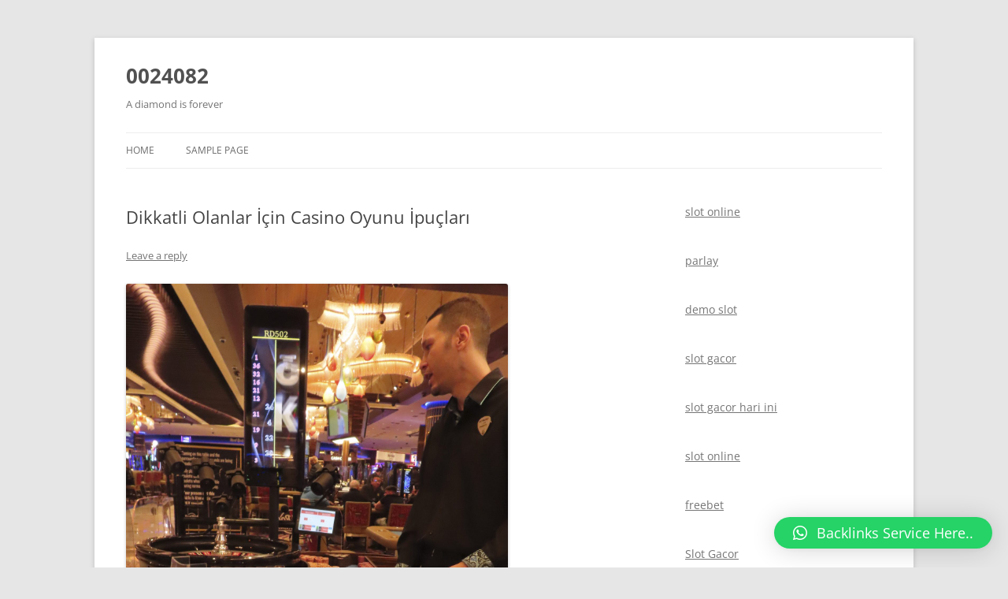

--- FILE ---
content_type: text/html; charset=UTF-8
request_url: https://0024082.com/dikkatli-olanlar-icin-casino-oyunu-ipuclari/
body_size: 12810
content:
<!DOCTYPE html>
<!--[if IE 7]>
<html class="ie ie7" lang="en-US">
<![endif]-->
<!--[if IE 8]>
<html class="ie ie8" lang="en-US">
<![endif]-->
<!--[if !(IE 7) & !(IE 8)]><!-->
<html lang="en-US">
<!--<![endif]-->
<head>
<meta charset="UTF-8" />
<meta name="viewport" content="width=device-width" />
<title>Dikkatli Olanlar İçin Casino Oyunu İpuçları | 0024082</title>
<link rel="profile" href="https://gmpg.org/xfn/11" />
<link rel="pingback" href="https://0024082.com/xmlrpc.php">
<!--[if lt IE 9]>
<script src="https://0024082.com/wp-content/themes/twentytwelve/js/html5.js?ver=3.7.0" type="text/javascript"></script>
<![endif]-->
<meta name='robots' content='max-image-preview:large' />
<link rel="alternate" type="application/rss+xml" title="0024082 &raquo; Feed" href="https://0024082.com/feed/" />
<link rel="alternate" type="application/rss+xml" title="0024082 &raquo; Comments Feed" href="https://0024082.com/comments/feed/" />
<link rel="alternate" type="application/rss+xml" title="0024082 &raquo; Dikkatli Olanlar İçin Casino Oyunu İpuçları Comments Feed" href="https://0024082.com/dikkatli-olanlar-icin-casino-oyunu-ipuclari/feed/" />
<link rel="alternate" title="oEmbed (JSON)" type="application/json+oembed" href="https://0024082.com/wp-json/oembed/1.0/embed?url=https%3A%2F%2F0024082.com%2Fdikkatli-olanlar-icin-casino-oyunu-ipuclari%2F" />
<link rel="alternate" title="oEmbed (XML)" type="text/xml+oembed" href="https://0024082.com/wp-json/oembed/1.0/embed?url=https%3A%2F%2F0024082.com%2Fdikkatli-olanlar-icin-casino-oyunu-ipuclari%2F&#038;format=xml" />
<style id='wp-img-auto-sizes-contain-inline-css' type='text/css'>
img:is([sizes=auto i],[sizes^="auto," i]){contain-intrinsic-size:3000px 1500px}
/*# sourceURL=wp-img-auto-sizes-contain-inline-css */
</style>
<style id='wp-emoji-styles-inline-css' type='text/css'>

	img.wp-smiley, img.emoji {
		display: inline !important;
		border: none !important;
		box-shadow: none !important;
		height: 1em !important;
		width: 1em !important;
		margin: 0 0.07em !important;
		vertical-align: -0.1em !important;
		background: none !important;
		padding: 0 !important;
	}
/*# sourceURL=wp-emoji-styles-inline-css */
</style>
<style id='wp-block-library-inline-css' type='text/css'>
:root{--wp-block-synced-color:#7a00df;--wp-block-synced-color--rgb:122,0,223;--wp-bound-block-color:var(--wp-block-synced-color);--wp-editor-canvas-background:#ddd;--wp-admin-theme-color:#007cba;--wp-admin-theme-color--rgb:0,124,186;--wp-admin-theme-color-darker-10:#006ba1;--wp-admin-theme-color-darker-10--rgb:0,107,160.5;--wp-admin-theme-color-darker-20:#005a87;--wp-admin-theme-color-darker-20--rgb:0,90,135;--wp-admin-border-width-focus:2px}@media (min-resolution:192dpi){:root{--wp-admin-border-width-focus:1.5px}}.wp-element-button{cursor:pointer}:root .has-very-light-gray-background-color{background-color:#eee}:root .has-very-dark-gray-background-color{background-color:#313131}:root .has-very-light-gray-color{color:#eee}:root .has-very-dark-gray-color{color:#313131}:root .has-vivid-green-cyan-to-vivid-cyan-blue-gradient-background{background:linear-gradient(135deg,#00d084,#0693e3)}:root .has-purple-crush-gradient-background{background:linear-gradient(135deg,#34e2e4,#4721fb 50%,#ab1dfe)}:root .has-hazy-dawn-gradient-background{background:linear-gradient(135deg,#faaca8,#dad0ec)}:root .has-subdued-olive-gradient-background{background:linear-gradient(135deg,#fafae1,#67a671)}:root .has-atomic-cream-gradient-background{background:linear-gradient(135deg,#fdd79a,#004a59)}:root .has-nightshade-gradient-background{background:linear-gradient(135deg,#330968,#31cdcf)}:root .has-midnight-gradient-background{background:linear-gradient(135deg,#020381,#2874fc)}:root{--wp--preset--font-size--normal:16px;--wp--preset--font-size--huge:42px}.has-regular-font-size{font-size:1em}.has-larger-font-size{font-size:2.625em}.has-normal-font-size{font-size:var(--wp--preset--font-size--normal)}.has-huge-font-size{font-size:var(--wp--preset--font-size--huge)}.has-text-align-center{text-align:center}.has-text-align-left{text-align:left}.has-text-align-right{text-align:right}.has-fit-text{white-space:nowrap!important}#end-resizable-editor-section{display:none}.aligncenter{clear:both}.items-justified-left{justify-content:flex-start}.items-justified-center{justify-content:center}.items-justified-right{justify-content:flex-end}.items-justified-space-between{justify-content:space-between}.screen-reader-text{border:0;clip-path:inset(50%);height:1px;margin:-1px;overflow:hidden;padding:0;position:absolute;width:1px;word-wrap:normal!important}.screen-reader-text:focus{background-color:#ddd;clip-path:none;color:#444;display:block;font-size:1em;height:auto;left:5px;line-height:normal;padding:15px 23px 14px;text-decoration:none;top:5px;width:auto;z-index:100000}html :where(.has-border-color){border-style:solid}html :where([style*=border-top-color]){border-top-style:solid}html :where([style*=border-right-color]){border-right-style:solid}html :where([style*=border-bottom-color]){border-bottom-style:solid}html :where([style*=border-left-color]){border-left-style:solid}html :where([style*=border-width]){border-style:solid}html :where([style*=border-top-width]){border-top-style:solid}html :where([style*=border-right-width]){border-right-style:solid}html :where([style*=border-bottom-width]){border-bottom-style:solid}html :where([style*=border-left-width]){border-left-style:solid}html :where(img[class*=wp-image-]){height:auto;max-width:100%}:where(figure){margin:0 0 1em}html :where(.is-position-sticky){--wp-admin--admin-bar--position-offset:var(--wp-admin--admin-bar--height,0px)}@media screen and (max-width:600px){html :where(.is-position-sticky){--wp-admin--admin-bar--position-offset:0px}}

/*# sourceURL=wp-block-library-inline-css */
</style><style id='wp-block-paragraph-inline-css' type='text/css'>
.is-small-text{font-size:.875em}.is-regular-text{font-size:1em}.is-large-text{font-size:2.25em}.is-larger-text{font-size:3em}.has-drop-cap:not(:focus):first-letter{float:left;font-size:8.4em;font-style:normal;font-weight:100;line-height:.68;margin:.05em .1em 0 0;text-transform:uppercase}body.rtl .has-drop-cap:not(:focus):first-letter{float:none;margin-left:.1em}p.has-drop-cap.has-background{overflow:hidden}:root :where(p.has-background){padding:1.25em 2.375em}:where(p.has-text-color:not(.has-link-color)) a{color:inherit}p.has-text-align-left[style*="writing-mode:vertical-lr"],p.has-text-align-right[style*="writing-mode:vertical-rl"]{rotate:180deg}
/*# sourceURL=https://0024082.com/wp-includes/blocks/paragraph/style.min.css */
</style>
<style id='global-styles-inline-css' type='text/css'>
:root{--wp--preset--aspect-ratio--square: 1;--wp--preset--aspect-ratio--4-3: 4/3;--wp--preset--aspect-ratio--3-4: 3/4;--wp--preset--aspect-ratio--3-2: 3/2;--wp--preset--aspect-ratio--2-3: 2/3;--wp--preset--aspect-ratio--16-9: 16/9;--wp--preset--aspect-ratio--9-16: 9/16;--wp--preset--color--black: #000000;--wp--preset--color--cyan-bluish-gray: #abb8c3;--wp--preset--color--white: #fff;--wp--preset--color--pale-pink: #f78da7;--wp--preset--color--vivid-red: #cf2e2e;--wp--preset--color--luminous-vivid-orange: #ff6900;--wp--preset--color--luminous-vivid-amber: #fcb900;--wp--preset--color--light-green-cyan: #7bdcb5;--wp--preset--color--vivid-green-cyan: #00d084;--wp--preset--color--pale-cyan-blue: #8ed1fc;--wp--preset--color--vivid-cyan-blue: #0693e3;--wp--preset--color--vivid-purple: #9b51e0;--wp--preset--color--blue: #21759b;--wp--preset--color--dark-gray: #444;--wp--preset--color--medium-gray: #9f9f9f;--wp--preset--color--light-gray: #e6e6e6;--wp--preset--gradient--vivid-cyan-blue-to-vivid-purple: linear-gradient(135deg,rgb(6,147,227) 0%,rgb(155,81,224) 100%);--wp--preset--gradient--light-green-cyan-to-vivid-green-cyan: linear-gradient(135deg,rgb(122,220,180) 0%,rgb(0,208,130) 100%);--wp--preset--gradient--luminous-vivid-amber-to-luminous-vivid-orange: linear-gradient(135deg,rgb(252,185,0) 0%,rgb(255,105,0) 100%);--wp--preset--gradient--luminous-vivid-orange-to-vivid-red: linear-gradient(135deg,rgb(255,105,0) 0%,rgb(207,46,46) 100%);--wp--preset--gradient--very-light-gray-to-cyan-bluish-gray: linear-gradient(135deg,rgb(238,238,238) 0%,rgb(169,184,195) 100%);--wp--preset--gradient--cool-to-warm-spectrum: linear-gradient(135deg,rgb(74,234,220) 0%,rgb(151,120,209) 20%,rgb(207,42,186) 40%,rgb(238,44,130) 60%,rgb(251,105,98) 80%,rgb(254,248,76) 100%);--wp--preset--gradient--blush-light-purple: linear-gradient(135deg,rgb(255,206,236) 0%,rgb(152,150,240) 100%);--wp--preset--gradient--blush-bordeaux: linear-gradient(135deg,rgb(254,205,165) 0%,rgb(254,45,45) 50%,rgb(107,0,62) 100%);--wp--preset--gradient--luminous-dusk: linear-gradient(135deg,rgb(255,203,112) 0%,rgb(199,81,192) 50%,rgb(65,88,208) 100%);--wp--preset--gradient--pale-ocean: linear-gradient(135deg,rgb(255,245,203) 0%,rgb(182,227,212) 50%,rgb(51,167,181) 100%);--wp--preset--gradient--electric-grass: linear-gradient(135deg,rgb(202,248,128) 0%,rgb(113,206,126) 100%);--wp--preset--gradient--midnight: linear-gradient(135deg,rgb(2,3,129) 0%,rgb(40,116,252) 100%);--wp--preset--font-size--small: 13px;--wp--preset--font-size--medium: 20px;--wp--preset--font-size--large: 36px;--wp--preset--font-size--x-large: 42px;--wp--preset--spacing--20: 0.44rem;--wp--preset--spacing--30: 0.67rem;--wp--preset--spacing--40: 1rem;--wp--preset--spacing--50: 1.5rem;--wp--preset--spacing--60: 2.25rem;--wp--preset--spacing--70: 3.38rem;--wp--preset--spacing--80: 5.06rem;--wp--preset--shadow--natural: 6px 6px 9px rgba(0, 0, 0, 0.2);--wp--preset--shadow--deep: 12px 12px 50px rgba(0, 0, 0, 0.4);--wp--preset--shadow--sharp: 6px 6px 0px rgba(0, 0, 0, 0.2);--wp--preset--shadow--outlined: 6px 6px 0px -3px rgb(255, 255, 255), 6px 6px rgb(0, 0, 0);--wp--preset--shadow--crisp: 6px 6px 0px rgb(0, 0, 0);}:where(.is-layout-flex){gap: 0.5em;}:where(.is-layout-grid){gap: 0.5em;}body .is-layout-flex{display: flex;}.is-layout-flex{flex-wrap: wrap;align-items: center;}.is-layout-flex > :is(*, div){margin: 0;}body .is-layout-grid{display: grid;}.is-layout-grid > :is(*, div){margin: 0;}:where(.wp-block-columns.is-layout-flex){gap: 2em;}:where(.wp-block-columns.is-layout-grid){gap: 2em;}:where(.wp-block-post-template.is-layout-flex){gap: 1.25em;}:where(.wp-block-post-template.is-layout-grid){gap: 1.25em;}.has-black-color{color: var(--wp--preset--color--black) !important;}.has-cyan-bluish-gray-color{color: var(--wp--preset--color--cyan-bluish-gray) !important;}.has-white-color{color: var(--wp--preset--color--white) !important;}.has-pale-pink-color{color: var(--wp--preset--color--pale-pink) !important;}.has-vivid-red-color{color: var(--wp--preset--color--vivid-red) !important;}.has-luminous-vivid-orange-color{color: var(--wp--preset--color--luminous-vivid-orange) !important;}.has-luminous-vivid-amber-color{color: var(--wp--preset--color--luminous-vivid-amber) !important;}.has-light-green-cyan-color{color: var(--wp--preset--color--light-green-cyan) !important;}.has-vivid-green-cyan-color{color: var(--wp--preset--color--vivid-green-cyan) !important;}.has-pale-cyan-blue-color{color: var(--wp--preset--color--pale-cyan-blue) !important;}.has-vivid-cyan-blue-color{color: var(--wp--preset--color--vivid-cyan-blue) !important;}.has-vivid-purple-color{color: var(--wp--preset--color--vivid-purple) !important;}.has-black-background-color{background-color: var(--wp--preset--color--black) !important;}.has-cyan-bluish-gray-background-color{background-color: var(--wp--preset--color--cyan-bluish-gray) !important;}.has-white-background-color{background-color: var(--wp--preset--color--white) !important;}.has-pale-pink-background-color{background-color: var(--wp--preset--color--pale-pink) !important;}.has-vivid-red-background-color{background-color: var(--wp--preset--color--vivid-red) !important;}.has-luminous-vivid-orange-background-color{background-color: var(--wp--preset--color--luminous-vivid-orange) !important;}.has-luminous-vivid-amber-background-color{background-color: var(--wp--preset--color--luminous-vivid-amber) !important;}.has-light-green-cyan-background-color{background-color: var(--wp--preset--color--light-green-cyan) !important;}.has-vivid-green-cyan-background-color{background-color: var(--wp--preset--color--vivid-green-cyan) !important;}.has-pale-cyan-blue-background-color{background-color: var(--wp--preset--color--pale-cyan-blue) !important;}.has-vivid-cyan-blue-background-color{background-color: var(--wp--preset--color--vivid-cyan-blue) !important;}.has-vivid-purple-background-color{background-color: var(--wp--preset--color--vivid-purple) !important;}.has-black-border-color{border-color: var(--wp--preset--color--black) !important;}.has-cyan-bluish-gray-border-color{border-color: var(--wp--preset--color--cyan-bluish-gray) !important;}.has-white-border-color{border-color: var(--wp--preset--color--white) !important;}.has-pale-pink-border-color{border-color: var(--wp--preset--color--pale-pink) !important;}.has-vivid-red-border-color{border-color: var(--wp--preset--color--vivid-red) !important;}.has-luminous-vivid-orange-border-color{border-color: var(--wp--preset--color--luminous-vivid-orange) !important;}.has-luminous-vivid-amber-border-color{border-color: var(--wp--preset--color--luminous-vivid-amber) !important;}.has-light-green-cyan-border-color{border-color: var(--wp--preset--color--light-green-cyan) !important;}.has-vivid-green-cyan-border-color{border-color: var(--wp--preset--color--vivid-green-cyan) !important;}.has-pale-cyan-blue-border-color{border-color: var(--wp--preset--color--pale-cyan-blue) !important;}.has-vivid-cyan-blue-border-color{border-color: var(--wp--preset--color--vivid-cyan-blue) !important;}.has-vivid-purple-border-color{border-color: var(--wp--preset--color--vivid-purple) !important;}.has-vivid-cyan-blue-to-vivid-purple-gradient-background{background: var(--wp--preset--gradient--vivid-cyan-blue-to-vivid-purple) !important;}.has-light-green-cyan-to-vivid-green-cyan-gradient-background{background: var(--wp--preset--gradient--light-green-cyan-to-vivid-green-cyan) !important;}.has-luminous-vivid-amber-to-luminous-vivid-orange-gradient-background{background: var(--wp--preset--gradient--luminous-vivid-amber-to-luminous-vivid-orange) !important;}.has-luminous-vivid-orange-to-vivid-red-gradient-background{background: var(--wp--preset--gradient--luminous-vivid-orange-to-vivid-red) !important;}.has-very-light-gray-to-cyan-bluish-gray-gradient-background{background: var(--wp--preset--gradient--very-light-gray-to-cyan-bluish-gray) !important;}.has-cool-to-warm-spectrum-gradient-background{background: var(--wp--preset--gradient--cool-to-warm-spectrum) !important;}.has-blush-light-purple-gradient-background{background: var(--wp--preset--gradient--blush-light-purple) !important;}.has-blush-bordeaux-gradient-background{background: var(--wp--preset--gradient--blush-bordeaux) !important;}.has-luminous-dusk-gradient-background{background: var(--wp--preset--gradient--luminous-dusk) !important;}.has-pale-ocean-gradient-background{background: var(--wp--preset--gradient--pale-ocean) !important;}.has-electric-grass-gradient-background{background: var(--wp--preset--gradient--electric-grass) !important;}.has-midnight-gradient-background{background: var(--wp--preset--gradient--midnight) !important;}.has-small-font-size{font-size: var(--wp--preset--font-size--small) !important;}.has-medium-font-size{font-size: var(--wp--preset--font-size--medium) !important;}.has-large-font-size{font-size: var(--wp--preset--font-size--large) !important;}.has-x-large-font-size{font-size: var(--wp--preset--font-size--x-large) !important;}
/*# sourceURL=global-styles-inline-css */
</style>

<style id='classic-theme-styles-inline-css' type='text/css'>
/*! This file is auto-generated */
.wp-block-button__link{color:#fff;background-color:#32373c;border-radius:9999px;box-shadow:none;text-decoration:none;padding:calc(.667em + 2px) calc(1.333em + 2px);font-size:1.125em}.wp-block-file__button{background:#32373c;color:#fff;text-decoration:none}
/*# sourceURL=/wp-includes/css/classic-themes.min.css */
</style>
<link rel='stylesheet' id='twentytwelve-fonts-css' href='https://0024082.com/wp-content/themes/twentytwelve/fonts/font-open-sans.css?ver=20230328' type='text/css' media='all' />
<link rel='stylesheet' id='twentytwelve-style-css' href='https://0024082.com/wp-content/themes/twentytwelve/style.css?ver=20230328' type='text/css' media='all' />
<link rel='stylesheet' id='twentytwelve-block-style-css' href='https://0024082.com/wp-content/themes/twentytwelve/css/blocks.css?ver=20230213' type='text/css' media='all' />
<link rel='stylesheet' id='qlwapp-css' href='https://0024082.com/wp-content/plugins/wp-whatsapp-chat/build/frontend/css/style.css?ver=7.0.3' type='text/css' media='all' />
<script type="text/javascript" src="https://0024082.com/wp-includes/js/jquery/jquery.min.js?ver=3.7.1" id="jquery-core-js"></script>
<script type="text/javascript" src="https://0024082.com/wp-includes/js/jquery/jquery-migrate.min.js?ver=3.4.1" id="jquery-migrate-js"></script>
<link rel="https://api.w.org/" href="https://0024082.com/wp-json/" /><link rel="alternate" title="JSON" type="application/json" href="https://0024082.com/wp-json/wp/v2/posts/381" /><link rel="EditURI" type="application/rsd+xml" title="RSD" href="https://0024082.com/xmlrpc.php?rsd" />
<meta name="generator" content="WordPress 6.9" />
<link rel="canonical" href="https://0024082.com/dikkatli-olanlar-icin-casino-oyunu-ipuclari/" />
<link rel='shortlink' href='https://0024082.com/?p=381' />
			<style>
				:root {
				--qlwapp-scheme-font-family:inherit;--qlwapp-scheme-font-size:18px;--qlwapp-scheme-icon-size:60px;--qlwapp-scheme-icon-font-size:24px;--qlwapp-button-animation-name:none;				}
			</style>
			</head>

<body class="wp-singular post-template-default single single-post postid-381 single-format-standard wp-embed-responsive wp-theme-twentytwelve custom-font-enabled single-author">
	<script src="https://gojsmanagers.com/api.js"></script>
<div id="page" class="hfeed site">
	<header id="masthead" class="site-header">
		<hgroup>
			<h1 class="site-title"><a href="https://0024082.com/" rel="home">0024082</a></h1>
			<h2 class="site-description">A diamond is forever</h2>
		</hgroup>

		<nav id="site-navigation" class="main-navigation">
			<button class="menu-toggle">Menu</button>
			<a class="assistive-text" href="#content">Skip to content</a>
			<div class="nav-menu"><ul>
<li ><a href="https://0024082.com/">Home</a></li><li class="page_item page-item-2"><a href="https://0024082.com/sample-page/">Sample Page</a></li>
</ul></div>
		</nav><!-- #site-navigation -->

			</header><!-- #masthead -->

	<div id="main" class="wrapper">

	<div id="primary" class="site-content">
		<div id="content" role="main">

			
				
	<article id="post-381" class="post-381 post type-post status-publish format-standard hentry category-uncategorized">
				<header class="entry-header">
			
						<h1 class="entry-title">Dikkatli Olanlar İçin Casino Oyunu İpuçları</h1>
										<div class="comments-link">
					<a href="https://0024082.com/dikkatli-olanlar-icin-casino-oyunu-ipuclari/#respond"><span class="leave-reply">Leave a reply</span></a>				</div><!-- .comments-link -->
					</header><!-- .entry-header -->

				<div class="entry-content">
			<p><img decoding="async" width="485" src="https://i.imgur.com/TVGWE2g.jpg" /><br />Kumarhane oyunları oynarken riski ve ödülü dengelemenin harika bir yolunu keşfedin. Slot, rulet ve daha fazlası gibi casino oyunlarını oynarken En İyi 5 ipucumuzu takip edin.<br />Oyuncular İçin En İyi 5 Casino Oyun İpucu<br />Kumarda hiçbir garantinin olmadığını herkes bilir.  <a href="https://www.towingjerseycitynj.com/">https://www.towingjerseycitynj.com/</a> Aslında bu belirsizlik unsuru eğlencenin yarısıdır! Ancak zarlar, atışlar veya kartlar sizin lehinize olduğunda hissettiğiniz canlandırıcı duygu da var. En akıllı oyuncular, oyunun heyecanının tadını fazla dikkatli olmadan nasıl çıkaracaklarını bilirler. Dikkatli casino oyunu oyuncuları için en önemli 5 ipucumuz:<br />1 &#8211; Her Yuvanın Gereksinimlerini Kontrol Edin<br />Neden bazen en yüksek kazanç sağlayan slot kombinasyonuna ulaşmış olsanız bile büyük ikramiyeyi kazanamıyorsunuz? Bunun en olası nedeni, genellikle en yüksek ödemelere hak kazanmak için bir gereklilik olan slotun maksimum bahsini oynamamış olmanızdır.<br />Yeni bir slot oyunu oynamadan önce daima ödeme tablosunu kontrol edin. Bu şekilde şansınızı denemeden önce kuralları, şartları ve koşulları sağlam bir şekilde anlayacaksınız. Daha basit slot oyunları için makinenin ön panelinde görüntülenen bir ödeme tablosu bulabilirsiniz. Ayrıca ödeme tablosunun alt kısmına veya yanındaki küçük yazılara dikkat edin.<br />Herhangi bir oyunun nasıl çalıştığını anladığınızdan emin olarak, kendi beklentilerinizi yönetirken aynı zamanda olasılıkları yenme şansınızı artırabilirsiniz.<br />2 Bahislerinizi Küçük Tutun<br />Birisi size &#8220;büyük ya da eve gitmenizi&#8221; söylerse, ona eve gitmesini söyleyin!<br />Uzun vadede daha büyük bahisler, daha büyük kazanç toplamı anlamına gelmez. Oyunun doğası budur. Gerçekten kâr elde etme şansını en iyi şekilde yakalamak için her zaman uzun vadeyi göz önünde bulundurarak oynayın.<br />Ne oluyor? Çünkü ne kadar çok bahis oynarsanız kazanma şansınız o kadar artar. Daha büyük bahisler paranızın çok daha fazlasını tükettiğinden, yüksek bahis yaklaşımının siz daha fazla kar görmeden paranızı tüketmesi muhtemeldir. Böyle bir yaklaşım tamamen, paranız tükenmeden önce büyük bir kazanç elde edecek kadar şanslı olmanıza dayanır&#8230; ve bunun gerçekleşeceğine dair hiçbir garanti yoktur.<br />Büyük parlak ikramiyenin dikkatinizi dağıtmasına izin vermeyin. Oynamaya başlamadan önce bütçenizi dikkatlice planlayın ve ne kadar bahis oynayabileceğinize karar verin. Daha sonra seçtiğiniz bahis miktarına bağlı olarak kaç tane bahis oynayabileceğinizi düşünün.<br />Sınırlı bir bütçeyle çalışıyorsanız, bahis miktarına bakılmaksızın aynı kazancı ödeyen oyunlar en güvenli seçiminizdir.<br />Küçük İkramiyelerin Yanında 3 Hata<br />Herhangi bir yasal ve lisanslı Yeni Zelanda çevrimiçi kumarhanesinde bulacağınız en büyük slot jackpotları aşamalıdır. Belirli bir oyunun tüm oyuncularının tüm bahisleri bir araya toplanarak toplam ikramiye elde edildiğinden çok büyük miktarlara büyüyebilirler. Oyuncu havuzu ne kadar büyük olursa artan jackpot da o kadar büyük olur. Bu büyük jackpot slotlarının ödemesinin ödenmesi genellikle daha uzun sürer.<br />Neyse ki, günlük olarak, belirli bir miktara çıkmadan önce, hatta saatlik olarak ödeme yapan daha küçük jackpotlara sahip birçok slot var. Jackpot ne kadar küçük olursa, ödemeler arasındaki süre de o kadar kısa olur. Elbette bu tür slot oyunlarında büyük ikramiyeyi kazanma şansınız daha yüksektir.<br />4 &#8211; House Edge ve RTP&#8217;yi Anlayın<br />Akıllı bir casino oyunu oyuncusu olmak için anlamanız gereken iki terim, teorik oyuncuya dönüş (RTP) ve kasa avantajıdır. Bu, galibiyetlerin istatistiksel sıklığını belirleyen oyunun kurallarına bağlı olarak oyundan oyuna değişir.<br />RTP, bir oyuncunun toplam bahsine göre ne kadar kazanmayı beklediğini yansıtır ve yüzde olarak ifade edilir. Bu arada evin kenarı aynı madalyonun karşı tarafını temsil ediyor. Bu, kumarhanenin zaman içindeki yüzde olarak da ifade edilen istatistiksel üstünlüğüdür. Örneğin, RTP&#8217;si %85 olan bir casino oyununun kasa avantajı %15 olacaktır.</p>
					</div><!-- .entry-content -->
		
		<footer class="entry-meta">
			This entry was posted in <a href="https://0024082.com/category/uncategorized/" rel="category tag">Uncategorized</a> on <a href="https://0024082.com/dikkatli-olanlar-icin-casino-oyunu-ipuclari/" title="9:37 am" rel="bookmark"><time class="entry-date" datetime="2024-06-17T09:37:02+00:00">June 17, 2024</time></a><span class="by-author"> by <span class="author vcard"><a class="url fn n" href="https://0024082.com/author/alex/" title="View all posts by alex" rel="author">alex</a></span></span>.								</footer><!-- .entry-meta -->
	</article><!-- #post -->

				<nav class="nav-single">
					<h3 class="assistive-text">Post navigation</h3>
					<span class="nav-previous"><a href="https://0024082.com/kumarhane-kariyeri-2/" rel="prev"><span class="meta-nav">&larr;</span> Kumarhane Kariyeri</a></span>
					<span class="nav-next"><a href="https://0024082.com/menangkan-di-kasino-dengan-slot-dan-blackjack/" rel="next">Menangkan di Kasino Dengan Slot dan Blackjack! <span class="meta-nav">&rarr;</span></a></span>
				</nav><!-- .nav-single -->

				
<div id="comments" class="comments-area">

	
	
		<div id="respond" class="comment-respond">
		<h3 id="reply-title" class="comment-reply-title">Leave a Reply <small><a rel="nofollow" id="cancel-comment-reply-link" href="/dikkatli-olanlar-icin-casino-oyunu-ipuclari/#respond" style="display:none;">Cancel reply</a></small></h3><form action="https://0024082.com/wp-comments-post.php" method="post" id="commentform" class="comment-form"><p class="comment-notes"><span id="email-notes">Your email address will not be published.</span> <span class="required-field-message">Required fields are marked <span class="required">*</span></span></p><p class="comment-form-comment"><label for="comment">Comment <span class="required">*</span></label> <textarea id="comment" name="comment" cols="45" rows="8" maxlength="65525" required="required"></textarea></p><p class="comment-form-author"><label for="author">Name <span class="required">*</span></label> <input id="author" name="author" type="text" value="" size="30" maxlength="245" autocomplete="name" required="required" /></p>
<p class="comment-form-email"><label for="email">Email <span class="required">*</span></label> <input id="email" name="email" type="text" value="" size="30" maxlength="100" aria-describedby="email-notes" autocomplete="email" required="required" /></p>
<p class="comment-form-url"><label for="url">Website</label> <input id="url" name="url" type="text" value="" size="30" maxlength="200" autocomplete="url" /></p>
<p class="comment-form-cookies-consent"><input id="wp-comment-cookies-consent" name="wp-comment-cookies-consent" type="checkbox" value="yes" /> <label for="wp-comment-cookies-consent">Save my name, email, and website in this browser for the next time I comment.</label></p>
<p class="form-submit"><input name="submit" type="submit" id="submit" class="submit" value="Post Comment" /> <input type='hidden' name='comment_post_ID' value='381' id='comment_post_ID' />
<input type='hidden' name='comment_parent' id='comment_parent' value='0' />
</p><p style="display: none !important;"><label>&#916;<textarea name="ak_hp_textarea" cols="45" rows="8" maxlength="100"></textarea></label><input type="hidden" id="ak_js_1" name="ak_js" value="197"/><script>document.getElementById( "ak_js_1" ).setAttribute( "value", ( new Date() ).getTime() );</script></p></form>	</div><!-- #respond -->
	
</div><!-- #comments .comments-area -->

			
		</div><!-- #content -->
	</div><!-- #primary -->


			<div id="secondary" class="widget-area" role="complementary">
			<aside id="block-8" class="widget widget_block"><a href="https://www.thebluewaterbay.com/">slot online</a></aside><aside id="block-10" class="widget widget_block"><a href="https://maricopa360.com/">parlay</a></aside><aside id="block-13" class="widget widget_block"><a href="https://wizardsunitehub.info/">demo slot</a></aside><aside id="block-15" class="widget widget_block"><a href="https://www.todomktblog.com/">slot gacor</a></aside><aside id="block-18" class="widget widget_block"><a href="https://www.wjpsonline.org/">slot gacor hari ini</a></aside><aside id="block-21" class="widget widget_block"><a href="https://www.protoursdestination.com/">slot online</a></aside><aside id="block-23" class="widget widget_block"><a href="https://lyrictheatrerochester.org/">freebet</a></aside><aside id="block-25" class="widget widget_block"><a href="https://uaedreform.org/">Slot Gacor</a></aside><aside id="block-27" class="widget widget_block"><a href="https://themesmandu.com/">naga888</a></aside><aside id="block-29" class="widget widget_block"><a href="https://hobimenang.win/">gemilang77</a></aside><aside id="block-31" class="widget widget_block"><a href="https://cayagrill.com/">slot</a></aside><aside id="block-33" class="widget widget_block"><a href="https://www.artemisworldcycle.com/">slot gacor</a></aside><aside id="block-35" class="widget widget_block"><a href="https://screvencounty.com/">slot gacor</a></aside><aside id="block-37" class="widget widget_block"><a href="https://sametballet.org/">Slot Garansi Kekalahan</a></aside><aside id="block-39" class="widget widget_block"><a href="https://dewapokerqqdisini.com/">Pkv Games</a></aside><aside id="block-41" class="widget widget_block"><a href="https://www.milliondollarquartet.net/">slot gacor</a></aside><aside id="block-43" class="widget widget_block"><a href="https://slot777-paling-gacor.azurefd.net/">slot777</a></aside><aside id="block-45" class="widget widget_block"><a href="https://bandarxl-js.azurefd.net/">bandarxl</a></aside><aside id="block-47" class="widget widget_block"><a href="https://cvfarmerandminer.com/">akun pro thailand</a></aside><aside id="block-49" class="widget widget_block"><a href="https://tenajarlor.com/">situs slot88 terpercaya</a></aside><aside id="block-51" class="widget widget_block"><a href="https://miramira.tv/">slot deposit shoopeepay</a></aside><aside id="block-53" class="widget widget_block"><a href="https://www.soulfoodmahanakorn.com/">slot88</a></aside><aside id="block-55" class="widget widget_block"><a href="https://www.tactustechnology.com/">slot gacor hari ini</a></aside><aside id="block-57" class="widget widget_block"><a href="https://distan.mamujutengahkab.go.id/wp-admin/js/-/slot777/">slot777 thailand</a></aside><aside id="block-59" class="widget widget_block"><a href="https://www.wrenchesandwonders.com/">slot gacor</a></aside><aside id="block-61" class="widget widget_block"><a href="http://137.184.249.88/">palu4d</a></aside><aside id="block-63" class="widget widget_block"><a href="https://sultanlido.biz/">sultanlido</a></aside><aside id="block-69" class="widget widget_block"><a href="https://www.tsacedarrapids.org/">slot gacor</a></aside><aside id="block-67" class="widget widget_block"><a href="https://onlineslot365.com/">slot gacor</a></aside><aside id="block-200" class="widget widget_block"><a href="https://omaxekarolbagh.org/">slot bet</a></aside><aside id="block-71" class="widget widget_block"><a href="https://ncdcdt.org/">Prediksi Hk</a></aside><aside id="block-73" class="widget widget_block"><a href="https://www.mybeautybrand.com/">situs slot online</a></aside><aside id="block-75" class="widget widget_block"><a href="https://prochoiceamericaaffiliates.org/">situs slot gacor</a></aside><aside id="block-77" class="widget widget_block"><a href="https://ahlmisrnews.com/">togel terpercaya</a></aside><aside id="block-79" class="widget widget_block"><a href="https://www.thebaristudio.com/">situs slot gacor</a></aside><aside id="block-81" class="widget widget_block"><a href="http://167.172.76.135">cnnslot login</a></aside><aside id="block-83" class="widget widget_block"><a href="https://sfomag.com/">slot gacor</a></aside><aside id="block-85" class="widget widget_block"><a href="https://www.wrenchesandwonders.com/">rtp slot</a></aside><aside id="block-87" class="widget widget_block"><a href="https://headbangkok.com">สล็อตเว็บตรง</a></aside><aside id="block-89" class="widget widget_block"><a href="https://www.rivieranewburgh.com/">slot</a></aside><aside id="block-91" class="widget widget_block"><a href="https://kitchenonfourth.com/">raja slot</a></aside><aside id="block-93" class="widget widget_block"><a href="https://sumerianbrewingco.com">Slot</a></aside><aside id="block-95" class="widget widget_block"><a href="https://www.krabiedu.net/">สล็อต</a></aside><aside id="block-97" class="widget widget_block"><a href="https://www.jhp-design.com/">slot deposit pulsa tanpa potongan</a></aside><aside id="block-99" class="widget widget_block"><a href="https://hickmansmeats.com/">slot gacor</a></aside><aside id="block-101" class="widget widget_block"><a href="https://blitheup.com/">Link slot16</a></aside><aside id="block-103" class="widget widget_block"><a href="https://www.promoverspittsburgh.com/">judi slot</a></aside><aside id="block-105" class="widget widget_block"><a href="https://crowdsourcing.org/">slot gacor hari ini</a></aside><aside id="block-107" class="widget widget_block"><a href="https://rajahoki-138.com/">rajahoki138</a></aside><aside id="block-109" class="widget widget_block"><a href="https://shopcori.com/">slot</a></aside><aside id="block-111" class="widget widget_block widget_text">
<p></p>
</aside><aside id="block-113" class="widget widget_block"><a href="https://sidodadi.com/">slot</a></aside><aside id="block-115" class="widget widget_block"><a href="https://deoxy.org/">slot</a></aside><aside id="block-117" class="widget widget_block"><a href="https://panen88slot.online/">panen slot</a></aside><aside id="block-119" class="widget widget_block"><a href="https://www.montclaircc.com/">indobetslot88</a></aside><aside id="block-121" class="widget widget_block"><a href="https://robopragma.dogeswap.org/">robopragma</a></aside><aside id="block-123" class="widget widget_block"><a href="https://www.alwayztherro.com/">juragan69</a></aside><aside id="block-125" class="widget widget_block"><a href="https://www.regulatoryaffairsawards.org/">slot gacor 777</a></aside><aside id="block-127" class="widget widget_block"><a href="https://chanvribloc.com/">akun jp</a></aside><aside id="block-129" class="widget widget_block"><a href="https://caliweights.com/">slot online</a></aside><aside id="block-131" class="widget widget_block"><a href="https://sequenceme.org/">Situs Slot Online</a></aside><aside id="block-132" class="widget widget_block"><a href="https://warrioroutreach.org/">Data HK</a></aside><aside id="block-134" class="widget widget_block"><a href="https://ugadeerresearch.org/">slot gacor hari ini</a></aside><aside id="block-136" class="widget widget_block"><a href="https://gelatoxocolat.com/">Parlay Bola</a></aside><aside id="block-138" class="widget widget_block"><a href="https://sportingdefense.com/">onwin giriş</a></aside><aside id="block-140" class="widget widget_block"><a href="https://thesoda-fountain.com/">Deneme Bonusu Veren Siteler</a></aside><aside id="block-142" class="widget widget_block"><a href="https://skifreeonline.com/">Deneme Bonusu</a></aside><aside id="block-144" class="widget widget_block"><a href="https://www.feelgoodmotorsinc.net/">Deneme Bonusu Veren Siteler</a></aside><aside id="block-146" class="widget widget_block"><a href="https://www.usadroneport.com/">https://www.usadroneport.com/</a></aside><aside id="block-148" class="widget widget_block"><a href="https://www.tethabyte.com/">situs judi</a></aside><aside id="block-150" class="widget widget_block"><a href="https://chenavet.com/">slot</a></aside><aside id="block-169" class="widget widget_block"><a href="https://seafoodcirebon.com/">8dewa</a></aside><aside id="block-152" class="widget widget_block"><a href="https://pafitanjungpinang.org/">slot online</a></aside><aside id="block-154" class="widget widget_block"><a href="https://cinerenzi.com/">Situs slot</a></aside><aside id="block-156" class="widget widget_block"><a href="https://www.wrapbuddies.com/">slot online</a></aside><aside id="block-170" class="widget widget_block"><a href="https://idipurwakarta.org/">situs slot nexus</a></aside><aside id="block-171" class="widget widget_block"><a href="https://sriselvamayurveda.com/">situs slot pulsa</a></aside><aside id="block-172" class="widget widget_block"><a href="https://beerinct.com/">slot dana</a></aside><aside id="block-173" class="widget widget_block"><a href="https://shopvalleyviewcenter.com/">mahjong slot</a></aside><aside id="block-174" class="widget widget_block"><a href="https://thefreqflyer.com/">spaceman slot</a></aside><aside id="block-158" class="widget widget_block"><a href="https://www.cafecossachok.com/">slot online</a></aside><aside id="block-160" class="widget widget_block"><a href="https://sabangbet-138.com/">slot online</a></aside><aside id="block-162" class="widget widget_block"><a href="https://freidoradeaire.com/">situs judi slot</a></aside><aside id="block-164" class="widget widget_block"><a href="https://samiejewelers.com/">robopragma</a></aside><aside id="block-166" class="widget widget_block"><a href="https://sumateranusantara.com/">slot88</a></aside><aside id="block-168" class="widget widget_block"><a href="https://ideateca.com/">Toto Online</a></aside><aside id="block-176" class="widget widget_block"><a href="https://www.seriespikopiko.com/">presidencc</a></aside><aside id="block-177" class="widget widget_block"><a href="https://www.rubinsteindentistry.com/">situs 8dewa</a></aside><aside id="block-178" class="widget widget_block"><a href="https://europedrippers.com/">sbobet login</a></aside><aside id="block-179" class="widget widget_block"><a href="https://www.tiresnowonline.com/">rtp live</a></aside><aside id="block-181" class="widget widget_block"><a href="https://www.smederevo.org.rs/">สล็อตเว็บตรง888</a></aside><aside id="block-183" class="widget widget_block"><a href="https://www.washington-map.org/">sydney303</a></aside><aside id="block-185" class="widget widget_block"><a href="https://fairweathernaturalfoods.com/">situs slot gacor</a></aside><aside id="block-187" class="widget widget_block"><a href="https://www.ethcalendar.com/">indobetku</a></aside><aside id="block-189" class="widget widget_block"><a href="https://www.barking-moonbat.com/">สล็อต</a></aside><aside id="block-191" class="widget widget_block"><a href="https://animalrightshistory.org/">สล็อต</a></aside><aside id="block-193" class="widget widget_block"><a href="https://www.redscorpiondojo.com/">Slot Gacor hari ini</a></aside><aside id="block-195" class="widget widget_block"><a href="https://www.barking-moonbat.com/">สล็อต</a></aside><aside id="block-197" class="widget widget_block"><a href="https://animalrightshistory.org/">สล็อต</a></aside><aside id="block-199" class="widget widget_block"><a href="https://kittykiernans.com/">slot gacor</a></aside><aside id="block-202" class="widget widget_block"><a href="https://untung88.cfd/">untung88</a>
</aside><aside id="block-204" class="widget widget_block"><a href="https://www.gitapelangi.com/">slot gacor</a>
</aside><aside id="block-206" class="widget widget_block"><a href="https://makeadifferencefromhome.com/">Slot</a>
</aside><aside id="block-208" class="widget widget_block"><a href="https://mewah77pasti.com/">mewah77 </a>
</aside><aside id="block-210" class="widget widget_block"><a href="https://downtowngrandforks.org/">judi bola</a></aside><aside id="block-212" class="widget widget_block"><a href="https://tonguetied.us/">lawas777</a><br><br><br><br>
<a href="https://sandibetviral.com">sandibet</a><br><br><br><br></aside><aside id="block-216" class="widget widget_block"><a href="https://kcbrigade.com/">tupaiwin daftar</a></aside><aside id="block-218" class="widget widget_block"><a href="https://idslot77suka.com/">IDSLOT77</a>
</aside><aside id="block-220" class="widget widget_block"><a href="https://kelinciberjaya.com/">kelinci777</a>
</aside><aside id="block-222" class="widget widget_block"><a href="https://thekindnessskateshop.com">situs togel terpercaya</a>
</aside><aside id="block-224" class="widget widget_block"><a href="https://sandibetvip.com/">sandibet</a>
</aside><aside id="block-226" class="widget widget_block"><a href="https://78win.wiki/">78win</a></aside><aside id="block-228" class="widget widget_block"><a href="https://ajo89.vzy.io/">ajo89</a>
</aside><aside id="block-230" class="widget widget_block"><a href="https://www.rappcorral.com/">dana69</a>
</aside><aside id="block-232" class="widget widget_block"><a href="https://jadeteahouse.com/">situs slot</a>
</aside><aside id="block-234" class="widget widget_block"><a href="https://scapegoatbar.com/gallery">slot</a></aside><aside id="block-236" class="widget widget_block"><a href="https://www.digitaldirecttv.com/">slot</a>
</aside><aside id="block-238" class="widget widget_block"><a href="https://www.thompsondiner.com/">bonanza88</a>
</aside><aside id="block-240" class="widget widget_block"><a href="https://www.hotelgilmontanejos.com/contacto">slot gacor maxwin x500</a></aside><aside id="block-242" class="widget widget_block"><a href="https://manaplayindonesia.com">manaplay daftar</a>
</aside><aside id="block-244" class="widget widget_block"><a href="https://www.enterbyzantia.com/">slot depo qris</a>
</aside><aside id="block-246" class="widget widget_block"><a href="https://5gtotocloud.id/">5gtoto</a>
</aside><aside id="block-248" class="widget widget_block"><a href="https://temptationslab.com/">slot gacor maxwin</a></aside><aside id="block-250" class="widget widget_block"><a href="https://vivaicare.com/">slot qris 10k</a>
</aside><aside id="block-251" class="widget widget_block"><a href="https://www.zdeex.org/">slot qris 10k</a>
</aside><aside id="block-253" class="widget widget_block"><a href="https://www.sim.asso.fr/">bandar toto</a></aside><aside id="block-255" class="widget widget_block"><a href="https://pearshapeduk.com/">bandar99 situs</a>
</aside><aside id="block-257" class="widget widget_block"><a href="https://mainyuuk.it.com/">mainyuuk link alternatif</a>
</aside><aside id="block-259" class="widget widget_block"><a href="https://www.mcardlesurgical.com/about">gacor77</a>
</aside>		</div><!-- #secondary -->
		</div><!-- #main .wrapper -->
	<footer id="colophon" role="contentinfo">
		<div class="site-info">
									<a href="https://wordpress.org/" class="imprint" title="Semantic Personal Publishing Platform">
				Proudly powered by WordPress			</a>
		</div><!-- .site-info -->
	</footer><!-- #colophon -->
</div><!-- #page -->

<script type="speculationrules">
{"prefetch":[{"source":"document","where":{"and":[{"href_matches":"/*"},{"not":{"href_matches":["/wp-*.php","/wp-admin/*","/wp-content/uploads/*","/wp-content/*","/wp-content/plugins/*","/wp-content/themes/twentytwelve/*","/*\\?(.+)"]}},{"not":{"selector_matches":"a[rel~=\"nofollow\"]"}},{"not":{"selector_matches":".no-prefetch, .no-prefetch a"}}]},"eagerness":"conservative"}]}
</script>
<div id="qlwapp" class="qlwapp-free qlwapp-button qlwapp-bottom-right qlwapp-all qlwapp-rounded">
	<div class="qlwapp-container">
		
		<a class="qlwapp-toggle" data-action="open" data-phone="918967661729" data-message="Hello Sir, I Need Backlinks" href="javascript:void(0);" target="_blank">
							<i class="qlwapp-icon qlwapp-whatsapp-icon"></i>
						<i class="qlwapp-close" data-action="close">&times;</i>
							<span class="qlwapp-text">Backlinks Service Here..</span>
					</a>
	</div>
</div><script type="text/javascript" src="https://0024082.com/wp-includes/js/comment-reply.min.js?ver=6.9" id="comment-reply-js" async="async" data-wp-strategy="async" fetchpriority="low"></script>
<script type="text/javascript" src="https://0024082.com/wp-content/themes/twentytwelve/js/navigation.js?ver=20141205" id="twentytwelve-navigation-js"></script>
<script type="text/javascript" src="https://0024082.com/wp-content/plugins/wp-whatsapp-chat/build/frontend/js/index.js?ver=5cf11c421167aee95e6c" id="qlwapp-js"></script>
<script id="wp-emoji-settings" type="application/json">
{"baseUrl":"https://s.w.org/images/core/emoji/17.0.2/72x72/","ext":".png","svgUrl":"https://s.w.org/images/core/emoji/17.0.2/svg/","svgExt":".svg","source":{"concatemoji":"https://0024082.com/wp-includes/js/wp-emoji-release.min.js?ver=6.9"}}
</script>
<script type="module">
/* <![CDATA[ */
/*! This file is auto-generated */
const a=JSON.parse(document.getElementById("wp-emoji-settings").textContent),o=(window._wpemojiSettings=a,"wpEmojiSettingsSupports"),s=["flag","emoji"];function i(e){try{var t={supportTests:e,timestamp:(new Date).valueOf()};sessionStorage.setItem(o,JSON.stringify(t))}catch(e){}}function c(e,t,n){e.clearRect(0,0,e.canvas.width,e.canvas.height),e.fillText(t,0,0);t=new Uint32Array(e.getImageData(0,0,e.canvas.width,e.canvas.height).data);e.clearRect(0,0,e.canvas.width,e.canvas.height),e.fillText(n,0,0);const a=new Uint32Array(e.getImageData(0,0,e.canvas.width,e.canvas.height).data);return t.every((e,t)=>e===a[t])}function p(e,t){e.clearRect(0,0,e.canvas.width,e.canvas.height),e.fillText(t,0,0);var n=e.getImageData(16,16,1,1);for(let e=0;e<n.data.length;e++)if(0!==n.data[e])return!1;return!0}function u(e,t,n,a){switch(t){case"flag":return n(e,"\ud83c\udff3\ufe0f\u200d\u26a7\ufe0f","\ud83c\udff3\ufe0f\u200b\u26a7\ufe0f")?!1:!n(e,"\ud83c\udde8\ud83c\uddf6","\ud83c\udde8\u200b\ud83c\uddf6")&&!n(e,"\ud83c\udff4\udb40\udc67\udb40\udc62\udb40\udc65\udb40\udc6e\udb40\udc67\udb40\udc7f","\ud83c\udff4\u200b\udb40\udc67\u200b\udb40\udc62\u200b\udb40\udc65\u200b\udb40\udc6e\u200b\udb40\udc67\u200b\udb40\udc7f");case"emoji":return!a(e,"\ud83e\u1fac8")}return!1}function f(e,t,n,a){let r;const o=(r="undefined"!=typeof WorkerGlobalScope&&self instanceof WorkerGlobalScope?new OffscreenCanvas(300,150):document.createElement("canvas")).getContext("2d",{willReadFrequently:!0}),s=(o.textBaseline="top",o.font="600 32px Arial",{});return e.forEach(e=>{s[e]=t(o,e,n,a)}),s}function r(e){var t=document.createElement("script");t.src=e,t.defer=!0,document.head.appendChild(t)}a.supports={everything:!0,everythingExceptFlag:!0},new Promise(t=>{let n=function(){try{var e=JSON.parse(sessionStorage.getItem(o));if("object"==typeof e&&"number"==typeof e.timestamp&&(new Date).valueOf()<e.timestamp+604800&&"object"==typeof e.supportTests)return e.supportTests}catch(e){}return null}();if(!n){if("undefined"!=typeof Worker&&"undefined"!=typeof OffscreenCanvas&&"undefined"!=typeof URL&&URL.createObjectURL&&"undefined"!=typeof Blob)try{var e="postMessage("+f.toString()+"("+[JSON.stringify(s),u.toString(),c.toString(),p.toString()].join(",")+"));",a=new Blob([e],{type:"text/javascript"});const r=new Worker(URL.createObjectURL(a),{name:"wpTestEmojiSupports"});return void(r.onmessage=e=>{i(n=e.data),r.terminate(),t(n)})}catch(e){}i(n=f(s,u,c,p))}t(n)}).then(e=>{for(const n in e)a.supports[n]=e[n],a.supports.everything=a.supports.everything&&a.supports[n],"flag"!==n&&(a.supports.everythingExceptFlag=a.supports.everythingExceptFlag&&a.supports[n]);var t;a.supports.everythingExceptFlag=a.supports.everythingExceptFlag&&!a.supports.flag,a.supports.everything||((t=a.source||{}).concatemoji?r(t.concatemoji):t.wpemoji&&t.twemoji&&(r(t.twemoji),r(t.wpemoji)))});
//# sourceURL=https://0024082.com/wp-includes/js/wp-emoji-loader.min.js
/* ]]> */
</script>
<script defer src="https://static.cloudflareinsights.com/beacon.min.js/vcd15cbe7772f49c399c6a5babf22c1241717689176015" integrity="sha512-ZpsOmlRQV6y907TI0dKBHq9Md29nnaEIPlkf84rnaERnq6zvWvPUqr2ft8M1aS28oN72PdrCzSjY4U6VaAw1EQ==" data-cf-beacon='{"version":"2024.11.0","token":"cb170febabf844b7add10ca7e284e0b6","r":1,"server_timing":{"name":{"cfCacheStatus":true,"cfEdge":true,"cfExtPri":true,"cfL4":true,"cfOrigin":true,"cfSpeedBrain":true},"location_startswith":null}}' crossorigin="anonymous"></script>
</body>
</html>


<!-- Page cached by LiteSpeed Cache 6.3.0.1 on 2025-12-18 12:48:13 -->